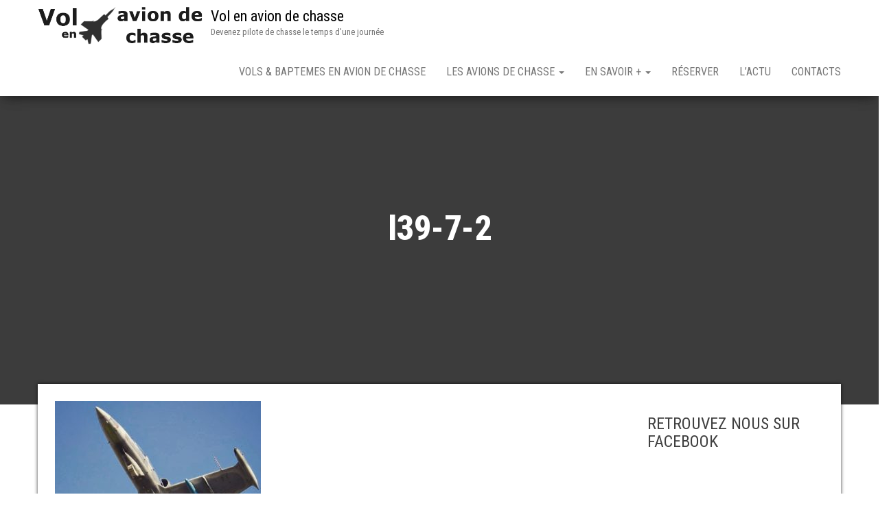

--- FILE ---
content_type: text/html; charset=UTF-8
request_url: https://www.vol-avion-chasse.com/bapteme-en-avion-de-chasse-rouen-normandie/l39-7-2/
body_size: 13823
content:
<!DOCTYPE html>
<html lang="fr-FR">
    <head>
		<script async src="https://pagead2.googlesyndication.com/pagead/js/adsbygoogle.js?client=ca-pub-0339265344762775"
     crossorigin="anonymous"></script>
        <meta http-equiv="content-type" content="text/html; charset=UTF-8" />
        <meta http-equiv="X-UA-Compatible" content="IE=edge">
        <meta name="viewport" content="width=device-width, initial-scale=1">
        <link rel="pingback" href="https://www.vol-avion-chasse.com/xmlrpc.php" />
        <meta name='robots' content='index, follow, max-image-preview:large, max-snippet:-1, max-video-preview:-1' />

	<!-- This site is optimized with the Yoast SEO plugin v26.7 - https://yoast.com/wordpress/plugins/seo/ -->
	<title>l39-7-2 - Vol en avion de chasse</title><link rel="preload" as="style" href="https://fonts.googleapis.com/css?family=Roboto%20Condensed%3A300%2C300i%2C400%2C400i%2C600%2C600i%2C800%2C800i&#038;subset=latin%2Clatin-ext&#038;display=swap" /><link rel="stylesheet" href="https://fonts.googleapis.com/css?family=Roboto%20Condensed%3A300%2C300i%2C400%2C400i%2C600%2C600i%2C800%2C800i&#038;subset=latin%2Clatin-ext&#038;display=swap" media="print" onload="this.media='all'" /><noscript><link rel="stylesheet" href="https://fonts.googleapis.com/css?family=Roboto%20Condensed%3A300%2C300i%2C400%2C400i%2C600%2C600i%2C800%2C800i&#038;subset=latin%2Clatin-ext&#038;display=swap" /></noscript>
	<link rel="canonical" href="https://www.vol-avion-chasse.com/bapteme-en-avion-de-chasse-rouen-normandie/l39-7-2/" />
	<meta property="og:locale" content="fr_FR" />
	<meta property="og:type" content="article" />
	<meta property="og:title" content="l39-7-2 - Vol en avion de chasse" />
	<meta property="og:url" content="https://www.vol-avion-chasse.com/bapteme-en-avion-de-chasse-rouen-normandie/l39-7-2/" />
	<meta property="og:site_name" content="Vol en avion de chasse" />
	<meta property="og:image" content="https://www.vol-avion-chasse.com/bapteme-en-avion-de-chasse-rouen-normandie/l39-7-2" />
	<meta property="og:image:width" content="584" />
	<meta property="og:image:height" content="575" />
	<meta property="og:image:type" content="image/jpeg" />
	<meta name="twitter:card" content="summary_large_image" />
	<script type="application/ld+json" class="yoast-schema-graph">{"@context":"https://schema.org","@graph":[{"@type":"WebPage","@id":"https://www.vol-avion-chasse.com/bapteme-en-avion-de-chasse-rouen-normandie/l39-7-2/","url":"https://www.vol-avion-chasse.com/bapteme-en-avion-de-chasse-rouen-normandie/l39-7-2/","name":"l39-7-2 - Vol en avion de chasse","isPartOf":{"@id":"https://www.vol-avion-chasse.com/#website"},"primaryImageOfPage":{"@id":"https://www.vol-avion-chasse.com/bapteme-en-avion-de-chasse-rouen-normandie/l39-7-2/#primaryimage"},"image":{"@id":"https://www.vol-avion-chasse.com/bapteme-en-avion-de-chasse-rouen-normandie/l39-7-2/#primaryimage"},"thumbnailUrl":"https://www.vol-avion-chasse.com/wp-content/uploads/2020/07/l39-7-2.jpg","datePublished":"2020-07-09T07:19:21+00:00","breadcrumb":{"@id":"https://www.vol-avion-chasse.com/bapteme-en-avion-de-chasse-rouen-normandie/l39-7-2/#breadcrumb"},"inLanguage":"fr-FR","potentialAction":[{"@type":"ReadAction","target":["https://www.vol-avion-chasse.com/bapteme-en-avion-de-chasse-rouen-normandie/l39-7-2/"]}]},{"@type":"ImageObject","inLanguage":"fr-FR","@id":"https://www.vol-avion-chasse.com/bapteme-en-avion-de-chasse-rouen-normandie/l39-7-2/#primaryimage","url":"https://www.vol-avion-chasse.com/wp-content/uploads/2020/07/l39-7-2.jpg","contentUrl":"https://www.vol-avion-chasse.com/wp-content/uploads/2020/07/l39-7-2.jpg","width":584,"height":575},{"@type":"BreadcrumbList","@id":"https://www.vol-avion-chasse.com/bapteme-en-avion-de-chasse-rouen-normandie/l39-7-2/#breadcrumb","itemListElement":[{"@type":"ListItem","position":1,"name":"Accueil","item":"https://www.vol-avion-chasse.com/"},{"@type":"ListItem","position":2,"name":"Baptême en avion de chasse Rouen – Normandie","item":"https://www.vol-avion-chasse.com/bapteme-en-avion-de-chasse-rouen-normandie/"},{"@type":"ListItem","position":3,"name":"l39-7-2"}]},{"@type":"WebSite","@id":"https://www.vol-avion-chasse.com/#website","url":"https://www.vol-avion-chasse.com/","name":"Vol en avion de chasse","description":"Devenez pilote de chasse le temps d&#039;une journée","publisher":{"@id":"https://www.vol-avion-chasse.com/#organization"},"potentialAction":[{"@type":"SearchAction","target":{"@type":"EntryPoint","urlTemplate":"https://www.vol-avion-chasse.com/?s={search_term_string}"},"query-input":{"@type":"PropertyValueSpecification","valueRequired":true,"valueName":"search_term_string"}}],"inLanguage":"fr-FR"},{"@type":"Organization","@id":"https://www.vol-avion-chasse.com/#organization","name":"Vol en Avion de Chasse","url":"https://www.vol-avion-chasse.com/","logo":{"@type":"ImageObject","inLanguage":"fr-FR","@id":"https://www.vol-avion-chasse.com/#/schema/logo/image/","url":"https://www.vol-avion-chasse.com/wp-content/uploads/2015/04/logo_volenaviondechasse.png","contentUrl":"https://www.vol-avion-chasse.com/wp-content/uploads/2015/04/logo_volenaviondechasse.png","width":467,"height":128,"caption":"Vol en Avion de Chasse"},"image":{"@id":"https://www.vol-avion-chasse.com/#/schema/logo/image/"}}]}</script>
	<!-- / Yoast SEO plugin. -->


<link rel='dns-prefetch' href='//fonts.googleapis.com' />
<link href='https://fonts.gstatic.com' crossorigin rel='preconnect' />
<link rel="alternate" type="application/rss+xml" title="Vol en avion de chasse &raquo; Flux" href="https://www.vol-avion-chasse.com/feed/" />
<link rel="alternate" type="application/rss+xml" title="Vol en avion de chasse &raquo; Flux des commentaires" href="https://www.vol-avion-chasse.com/comments/feed/" />
<link rel="alternate" title="oEmbed (JSON)" type="application/json+oembed" href="https://www.vol-avion-chasse.com/wp-json/oembed/1.0/embed?url=https%3A%2F%2Fwww.vol-avion-chasse.com%2Fbapteme-en-avion-de-chasse-rouen-normandie%2Fl39-7-2%2F" />
<link rel="alternate" title="oEmbed (XML)" type="text/xml+oembed" href="https://www.vol-avion-chasse.com/wp-json/oembed/1.0/embed?url=https%3A%2F%2Fwww.vol-avion-chasse.com%2Fbapteme-en-avion-de-chasse-rouen-normandie%2Fl39-7-2%2F&#038;format=xml" />
<style id='wp-img-auto-sizes-contain-inline-css' type='text/css'>
img:is([sizes=auto i],[sizes^="auto," i]){contain-intrinsic-size:3000px 1500px}
/*# sourceURL=wp-img-auto-sizes-contain-inline-css */
</style>
<style id='wp-emoji-styles-inline-css' type='text/css'>

	img.wp-smiley, img.emoji {
		display: inline !important;
		border: none !important;
		box-shadow: none !important;
		height: 1em !important;
		width: 1em !important;
		margin: 0 0.07em !important;
		vertical-align: -0.1em !important;
		background: none !important;
		padding: 0 !important;
	}
/*# sourceURL=wp-emoji-styles-inline-css */
</style>
<style id='wp-block-library-inline-css' type='text/css'>
:root{--wp-block-synced-color:#7a00df;--wp-block-synced-color--rgb:122,0,223;--wp-bound-block-color:var(--wp-block-synced-color);--wp-editor-canvas-background:#ddd;--wp-admin-theme-color:#007cba;--wp-admin-theme-color--rgb:0,124,186;--wp-admin-theme-color-darker-10:#006ba1;--wp-admin-theme-color-darker-10--rgb:0,107,160.5;--wp-admin-theme-color-darker-20:#005a87;--wp-admin-theme-color-darker-20--rgb:0,90,135;--wp-admin-border-width-focus:2px}@media (min-resolution:192dpi){:root{--wp-admin-border-width-focus:1.5px}}.wp-element-button{cursor:pointer}:root .has-very-light-gray-background-color{background-color:#eee}:root .has-very-dark-gray-background-color{background-color:#313131}:root .has-very-light-gray-color{color:#eee}:root .has-very-dark-gray-color{color:#313131}:root .has-vivid-green-cyan-to-vivid-cyan-blue-gradient-background{background:linear-gradient(135deg,#00d084,#0693e3)}:root .has-purple-crush-gradient-background{background:linear-gradient(135deg,#34e2e4,#4721fb 50%,#ab1dfe)}:root .has-hazy-dawn-gradient-background{background:linear-gradient(135deg,#faaca8,#dad0ec)}:root .has-subdued-olive-gradient-background{background:linear-gradient(135deg,#fafae1,#67a671)}:root .has-atomic-cream-gradient-background{background:linear-gradient(135deg,#fdd79a,#004a59)}:root .has-nightshade-gradient-background{background:linear-gradient(135deg,#330968,#31cdcf)}:root .has-midnight-gradient-background{background:linear-gradient(135deg,#020381,#2874fc)}:root{--wp--preset--font-size--normal:16px;--wp--preset--font-size--huge:42px}.has-regular-font-size{font-size:1em}.has-larger-font-size{font-size:2.625em}.has-normal-font-size{font-size:var(--wp--preset--font-size--normal)}.has-huge-font-size{font-size:var(--wp--preset--font-size--huge)}.has-text-align-center{text-align:center}.has-text-align-left{text-align:left}.has-text-align-right{text-align:right}.has-fit-text{white-space:nowrap!important}#end-resizable-editor-section{display:none}.aligncenter{clear:both}.items-justified-left{justify-content:flex-start}.items-justified-center{justify-content:center}.items-justified-right{justify-content:flex-end}.items-justified-space-between{justify-content:space-between}.screen-reader-text{border:0;clip-path:inset(50%);height:1px;margin:-1px;overflow:hidden;padding:0;position:absolute;width:1px;word-wrap:normal!important}.screen-reader-text:focus{background-color:#ddd;clip-path:none;color:#444;display:block;font-size:1em;height:auto;left:5px;line-height:normal;padding:15px 23px 14px;text-decoration:none;top:5px;width:auto;z-index:100000}html :where(.has-border-color){border-style:solid}html :where([style*=border-top-color]){border-top-style:solid}html :where([style*=border-right-color]){border-right-style:solid}html :where([style*=border-bottom-color]){border-bottom-style:solid}html :where([style*=border-left-color]){border-left-style:solid}html :where([style*=border-width]){border-style:solid}html :where([style*=border-top-width]){border-top-style:solid}html :where([style*=border-right-width]){border-right-style:solid}html :where([style*=border-bottom-width]){border-bottom-style:solid}html :where([style*=border-left-width]){border-left-style:solid}html :where(img[class*=wp-image-]){height:auto;max-width:100%}:where(figure){margin:0 0 1em}html :where(.is-position-sticky){--wp-admin--admin-bar--position-offset:var(--wp-admin--admin-bar--height,0px)}@media screen and (max-width:600px){html :where(.is-position-sticky){--wp-admin--admin-bar--position-offset:0px}}

/*# sourceURL=wp-block-library-inline-css */
</style><style id='wp-block-search-inline-css' type='text/css'>
.wp-block-search__button{margin-left:10px;word-break:normal}.wp-block-search__button.has-icon{line-height:0}.wp-block-search__button svg{height:1.25em;min-height:24px;min-width:24px;width:1.25em;fill:currentColor;vertical-align:text-bottom}:where(.wp-block-search__button){border:1px solid #ccc;padding:6px 10px}.wp-block-search__inside-wrapper{display:flex;flex:auto;flex-wrap:nowrap;max-width:100%}.wp-block-search__label{width:100%}.wp-block-search.wp-block-search__button-only .wp-block-search__button{box-sizing:border-box;display:flex;flex-shrink:0;justify-content:center;margin-left:0;max-width:100%}.wp-block-search.wp-block-search__button-only .wp-block-search__inside-wrapper{min-width:0!important;transition-property:width}.wp-block-search.wp-block-search__button-only .wp-block-search__input{flex-basis:100%;transition-duration:.3s}.wp-block-search.wp-block-search__button-only.wp-block-search__searchfield-hidden,.wp-block-search.wp-block-search__button-only.wp-block-search__searchfield-hidden .wp-block-search__inside-wrapper{overflow:hidden}.wp-block-search.wp-block-search__button-only.wp-block-search__searchfield-hidden .wp-block-search__input{border-left-width:0!important;border-right-width:0!important;flex-basis:0;flex-grow:0;margin:0;min-width:0!important;padding-left:0!important;padding-right:0!important;width:0!important}:where(.wp-block-search__input){appearance:none;border:1px solid #949494;flex-grow:1;font-family:inherit;font-size:inherit;font-style:inherit;font-weight:inherit;letter-spacing:inherit;line-height:inherit;margin-left:0;margin-right:0;min-width:3rem;padding:8px;text-decoration:unset!important;text-transform:inherit}:where(.wp-block-search__button-inside .wp-block-search__inside-wrapper){background-color:#fff;border:1px solid #949494;box-sizing:border-box;padding:4px}:where(.wp-block-search__button-inside .wp-block-search__inside-wrapper) .wp-block-search__input{border:none;border-radius:0;padding:0 4px}:where(.wp-block-search__button-inside .wp-block-search__inside-wrapper) .wp-block-search__input:focus{outline:none}:where(.wp-block-search__button-inside .wp-block-search__inside-wrapper) :where(.wp-block-search__button){padding:4px 8px}.wp-block-search.aligncenter .wp-block-search__inside-wrapper{margin:auto}.wp-block[data-align=right] .wp-block-search.wp-block-search__button-only .wp-block-search__inside-wrapper{float:right}
/*# sourceURL=https://www.vol-avion-chasse.com/wp-includes/blocks/search/style.min.css */
</style>
<style id='global-styles-inline-css' type='text/css'>
:root{--wp--preset--aspect-ratio--square: 1;--wp--preset--aspect-ratio--4-3: 4/3;--wp--preset--aspect-ratio--3-4: 3/4;--wp--preset--aspect-ratio--3-2: 3/2;--wp--preset--aspect-ratio--2-3: 2/3;--wp--preset--aspect-ratio--16-9: 16/9;--wp--preset--aspect-ratio--9-16: 9/16;--wp--preset--color--black: #000000;--wp--preset--color--cyan-bluish-gray: #abb8c3;--wp--preset--color--white: #ffffff;--wp--preset--color--pale-pink: #f78da7;--wp--preset--color--vivid-red: #cf2e2e;--wp--preset--color--luminous-vivid-orange: #ff6900;--wp--preset--color--luminous-vivid-amber: #fcb900;--wp--preset--color--light-green-cyan: #7bdcb5;--wp--preset--color--vivid-green-cyan: #00d084;--wp--preset--color--pale-cyan-blue: #8ed1fc;--wp--preset--color--vivid-cyan-blue: #0693e3;--wp--preset--color--vivid-purple: #9b51e0;--wp--preset--gradient--vivid-cyan-blue-to-vivid-purple: linear-gradient(135deg,rgb(6,147,227) 0%,rgb(155,81,224) 100%);--wp--preset--gradient--light-green-cyan-to-vivid-green-cyan: linear-gradient(135deg,rgb(122,220,180) 0%,rgb(0,208,130) 100%);--wp--preset--gradient--luminous-vivid-amber-to-luminous-vivid-orange: linear-gradient(135deg,rgb(252,185,0) 0%,rgb(255,105,0) 100%);--wp--preset--gradient--luminous-vivid-orange-to-vivid-red: linear-gradient(135deg,rgb(255,105,0) 0%,rgb(207,46,46) 100%);--wp--preset--gradient--very-light-gray-to-cyan-bluish-gray: linear-gradient(135deg,rgb(238,238,238) 0%,rgb(169,184,195) 100%);--wp--preset--gradient--cool-to-warm-spectrum: linear-gradient(135deg,rgb(74,234,220) 0%,rgb(151,120,209) 20%,rgb(207,42,186) 40%,rgb(238,44,130) 60%,rgb(251,105,98) 80%,rgb(254,248,76) 100%);--wp--preset--gradient--blush-light-purple: linear-gradient(135deg,rgb(255,206,236) 0%,rgb(152,150,240) 100%);--wp--preset--gradient--blush-bordeaux: linear-gradient(135deg,rgb(254,205,165) 0%,rgb(254,45,45) 50%,rgb(107,0,62) 100%);--wp--preset--gradient--luminous-dusk: linear-gradient(135deg,rgb(255,203,112) 0%,rgb(199,81,192) 50%,rgb(65,88,208) 100%);--wp--preset--gradient--pale-ocean: linear-gradient(135deg,rgb(255,245,203) 0%,rgb(182,227,212) 50%,rgb(51,167,181) 100%);--wp--preset--gradient--electric-grass: linear-gradient(135deg,rgb(202,248,128) 0%,rgb(113,206,126) 100%);--wp--preset--gradient--midnight: linear-gradient(135deg,rgb(2,3,129) 0%,rgb(40,116,252) 100%);--wp--preset--font-size--small: 13px;--wp--preset--font-size--medium: 20px;--wp--preset--font-size--large: 36px;--wp--preset--font-size--x-large: 42px;--wp--preset--spacing--20: 0.44rem;--wp--preset--spacing--30: 0.67rem;--wp--preset--spacing--40: 1rem;--wp--preset--spacing--50: 1.5rem;--wp--preset--spacing--60: 2.25rem;--wp--preset--spacing--70: 3.38rem;--wp--preset--spacing--80: 5.06rem;--wp--preset--shadow--natural: 6px 6px 9px rgba(0, 0, 0, 0.2);--wp--preset--shadow--deep: 12px 12px 50px rgba(0, 0, 0, 0.4);--wp--preset--shadow--sharp: 6px 6px 0px rgba(0, 0, 0, 0.2);--wp--preset--shadow--outlined: 6px 6px 0px -3px rgb(255, 255, 255), 6px 6px rgb(0, 0, 0);--wp--preset--shadow--crisp: 6px 6px 0px rgb(0, 0, 0);}:where(.is-layout-flex){gap: 0.5em;}:where(.is-layout-grid){gap: 0.5em;}body .is-layout-flex{display: flex;}.is-layout-flex{flex-wrap: wrap;align-items: center;}.is-layout-flex > :is(*, div){margin: 0;}body .is-layout-grid{display: grid;}.is-layout-grid > :is(*, div){margin: 0;}:where(.wp-block-columns.is-layout-flex){gap: 2em;}:where(.wp-block-columns.is-layout-grid){gap: 2em;}:where(.wp-block-post-template.is-layout-flex){gap: 1.25em;}:where(.wp-block-post-template.is-layout-grid){gap: 1.25em;}.has-black-color{color: var(--wp--preset--color--black) !important;}.has-cyan-bluish-gray-color{color: var(--wp--preset--color--cyan-bluish-gray) !important;}.has-white-color{color: var(--wp--preset--color--white) !important;}.has-pale-pink-color{color: var(--wp--preset--color--pale-pink) !important;}.has-vivid-red-color{color: var(--wp--preset--color--vivid-red) !important;}.has-luminous-vivid-orange-color{color: var(--wp--preset--color--luminous-vivid-orange) !important;}.has-luminous-vivid-amber-color{color: var(--wp--preset--color--luminous-vivid-amber) !important;}.has-light-green-cyan-color{color: var(--wp--preset--color--light-green-cyan) !important;}.has-vivid-green-cyan-color{color: var(--wp--preset--color--vivid-green-cyan) !important;}.has-pale-cyan-blue-color{color: var(--wp--preset--color--pale-cyan-blue) !important;}.has-vivid-cyan-blue-color{color: var(--wp--preset--color--vivid-cyan-blue) !important;}.has-vivid-purple-color{color: var(--wp--preset--color--vivid-purple) !important;}.has-black-background-color{background-color: var(--wp--preset--color--black) !important;}.has-cyan-bluish-gray-background-color{background-color: var(--wp--preset--color--cyan-bluish-gray) !important;}.has-white-background-color{background-color: var(--wp--preset--color--white) !important;}.has-pale-pink-background-color{background-color: var(--wp--preset--color--pale-pink) !important;}.has-vivid-red-background-color{background-color: var(--wp--preset--color--vivid-red) !important;}.has-luminous-vivid-orange-background-color{background-color: var(--wp--preset--color--luminous-vivid-orange) !important;}.has-luminous-vivid-amber-background-color{background-color: var(--wp--preset--color--luminous-vivid-amber) !important;}.has-light-green-cyan-background-color{background-color: var(--wp--preset--color--light-green-cyan) !important;}.has-vivid-green-cyan-background-color{background-color: var(--wp--preset--color--vivid-green-cyan) !important;}.has-pale-cyan-blue-background-color{background-color: var(--wp--preset--color--pale-cyan-blue) !important;}.has-vivid-cyan-blue-background-color{background-color: var(--wp--preset--color--vivid-cyan-blue) !important;}.has-vivid-purple-background-color{background-color: var(--wp--preset--color--vivid-purple) !important;}.has-black-border-color{border-color: var(--wp--preset--color--black) !important;}.has-cyan-bluish-gray-border-color{border-color: var(--wp--preset--color--cyan-bluish-gray) !important;}.has-white-border-color{border-color: var(--wp--preset--color--white) !important;}.has-pale-pink-border-color{border-color: var(--wp--preset--color--pale-pink) !important;}.has-vivid-red-border-color{border-color: var(--wp--preset--color--vivid-red) !important;}.has-luminous-vivid-orange-border-color{border-color: var(--wp--preset--color--luminous-vivid-orange) !important;}.has-luminous-vivid-amber-border-color{border-color: var(--wp--preset--color--luminous-vivid-amber) !important;}.has-light-green-cyan-border-color{border-color: var(--wp--preset--color--light-green-cyan) !important;}.has-vivid-green-cyan-border-color{border-color: var(--wp--preset--color--vivid-green-cyan) !important;}.has-pale-cyan-blue-border-color{border-color: var(--wp--preset--color--pale-cyan-blue) !important;}.has-vivid-cyan-blue-border-color{border-color: var(--wp--preset--color--vivid-cyan-blue) !important;}.has-vivid-purple-border-color{border-color: var(--wp--preset--color--vivid-purple) !important;}.has-vivid-cyan-blue-to-vivid-purple-gradient-background{background: var(--wp--preset--gradient--vivid-cyan-blue-to-vivid-purple) !important;}.has-light-green-cyan-to-vivid-green-cyan-gradient-background{background: var(--wp--preset--gradient--light-green-cyan-to-vivid-green-cyan) !important;}.has-luminous-vivid-amber-to-luminous-vivid-orange-gradient-background{background: var(--wp--preset--gradient--luminous-vivid-amber-to-luminous-vivid-orange) !important;}.has-luminous-vivid-orange-to-vivid-red-gradient-background{background: var(--wp--preset--gradient--luminous-vivid-orange-to-vivid-red) !important;}.has-very-light-gray-to-cyan-bluish-gray-gradient-background{background: var(--wp--preset--gradient--very-light-gray-to-cyan-bluish-gray) !important;}.has-cool-to-warm-spectrum-gradient-background{background: var(--wp--preset--gradient--cool-to-warm-spectrum) !important;}.has-blush-light-purple-gradient-background{background: var(--wp--preset--gradient--blush-light-purple) !important;}.has-blush-bordeaux-gradient-background{background: var(--wp--preset--gradient--blush-bordeaux) !important;}.has-luminous-dusk-gradient-background{background: var(--wp--preset--gradient--luminous-dusk) !important;}.has-pale-ocean-gradient-background{background: var(--wp--preset--gradient--pale-ocean) !important;}.has-electric-grass-gradient-background{background: var(--wp--preset--gradient--electric-grass) !important;}.has-midnight-gradient-background{background: var(--wp--preset--gradient--midnight) !important;}.has-small-font-size{font-size: var(--wp--preset--font-size--small) !important;}.has-medium-font-size{font-size: var(--wp--preset--font-size--medium) !important;}.has-large-font-size{font-size: var(--wp--preset--font-size--large) !important;}.has-x-large-font-size{font-size: var(--wp--preset--font-size--x-large) !important;}
/*# sourceURL=global-styles-inline-css */
</style>

<style id='classic-theme-styles-inline-css' type='text/css'>
/*! This file is auto-generated */
.wp-block-button__link{color:#fff;background-color:#32373c;border-radius:9999px;box-shadow:none;text-decoration:none;padding:calc(.667em + 2px) calc(1.333em + 2px);font-size:1.125em}.wp-block-file__button{background:#32373c;color:#fff;text-decoration:none}
/*# sourceURL=/wp-includes/css/classic-themes.min.css */
</style>

<link rel='stylesheet' id='bootstrap-css' href='https://www.vol-avion-chasse.com/wp-content/themes/bulk/css/bootstrap.css?ver=3.3.7' type='text/css' media='all' />
<link rel='stylesheet' id='bulk-stylesheet-css' href='https://www.vol-avion-chasse.com/wp-content/themes/bulk/style.css?ver=6.9' type='text/css' media='all' />
<link rel='stylesheet' id='font-awesome-css' href='https://www.vol-avion-chasse.com/wp-content/themes/bulk/css/font-awesome.min.css?ver=4.7.0' type='text/css' media='all' />
<script type="text/javascript" src="https://www.vol-avion-chasse.com/wp-includes/js/jquery/jquery.min.js?ver=3.7.1" id="jquery-core-js"></script>
<script type="text/javascript" src="https://www.vol-avion-chasse.com/wp-includes/js/jquery/jquery-migrate.min.js?ver=3.4.1" id="jquery-migrate-js"></script>
<link rel="https://api.w.org/" href="https://www.vol-avion-chasse.com/wp-json/" /><link rel="alternate" title="JSON" type="application/json" href="https://www.vol-avion-chasse.com/wp-json/wp/v2/media/2153" /><link rel="EditURI" type="application/rsd+xml" title="RSD" href="https://www.vol-avion-chasse.com/xmlrpc.php?rsd" />
<meta name="generator" content="WordPress 6.9" />
<link rel='shortlink' href='https://www.vol-avion-chasse.com/?p=2153' />

		<!-- GA Google Analytics @ https://m0n.co/ga -->
		<script>
			(function(i,s,o,g,r,a,m){i['GoogleAnalyticsObject']=r;i[r]=i[r]||function(){
			(i[r].q=i[r].q||[]).push(arguments)},i[r].l=1*new Date();a=s.createElement(o),
			m=s.getElementsByTagName(o)[0];a.async=1;a.src=g;m.parentNode.insertBefore(a,m)
			})(window,document,'script','https://www.google-analytics.com/analytics.js','ga');
			ga('create', 'UA-714032-68', 'auto');
			ga('send', 'pageview');
		</script>

	<noscript><style id="rocket-lazyload-nojs-css">.rll-youtube-player, [data-lazy-src]{display:none !important;}</style></noscript>    </head>
    <body id="blog" class="attachment wp-singular attachment-template-default attachmentid-2153 attachment-jpeg wp-custom-logo wp-theme-bulk">
                <div class="main-menu">
    <nav id="site-navigation" class="navbar navbar-default navbar-fixed-top">     
        <div class="container">   
            <div class="navbar-header">
                                    <div id="main-menu-panel" class="open-panel" data-panel="main-menu-panel">
                        <span></span>
                        <span></span>
                        <span></span>
                    </div>
                                <div class="site-header" >
                    <div class="site-branding-logo">
                        <a href="https://www.vol-avion-chasse.com/" class="custom-logo-link" rel="home"><img width="443" height="128" src="data:image/svg+xml,%3Csvg%20xmlns='http://www.w3.org/2000/svg'%20viewBox='0%200%20443%20128'%3E%3C/svg%3E" class="custom-logo" alt="Vol en avion de chasse" decoding="async" fetchpriority="high" data-lazy-srcset="https://www.vol-avion-chasse.com/wp-content/uploads/2015/04/cropped-logo_volenaviondechasse.png 443w, https://www.vol-avion-chasse.com/wp-content/uploads/2015/04/cropped-logo_volenaviondechasse-300x87.png 300w" data-lazy-sizes="(max-width: 443px) 100vw, 443px" data-lazy-src="https://www.vol-avion-chasse.com/wp-content/uploads/2015/04/cropped-logo_volenaviondechasse.png" /><noscript><img width="443" height="128" src="https://www.vol-avion-chasse.com/wp-content/uploads/2015/04/cropped-logo_volenaviondechasse.png" class="custom-logo" alt="Vol en avion de chasse" decoding="async" fetchpriority="high" srcset="https://www.vol-avion-chasse.com/wp-content/uploads/2015/04/cropped-logo_volenaviondechasse.png 443w, https://www.vol-avion-chasse.com/wp-content/uploads/2015/04/cropped-logo_volenaviondechasse-300x87.png 300w" sizes="(max-width: 443px) 100vw, 443px" /></noscript></a>                    </div>
                    <div class="site-branding-text navbar-brand">
                                                    <p class="site-title"><a href="https://www.vol-avion-chasse.com/" rel="home">Vol en avion de chasse</a></p>
                        
                                                    <p class="site-description">
                                Devenez pilote de chasse le temps d&#039;une journée                            </p>
                                            </div><!-- .site-branding-text -->
                </div>
            </div>  
            <div class="menu-container"><ul id="menu-volenaviondechasse" class="nav navbar-nav navbar-right"><li id="menu-item-82" class="menu-item menu-item-type-post_type menu-item-object-page menu-item-home menu-item-82"><a title="Vols &#038; Baptemes en avion de chasse" href="https://www.vol-avion-chasse.com/">Vols &#038; Baptemes en avion de chasse</a></li>
<li id="menu-item-81" class="menu-item menu-item-type-post_type menu-item-object-page menu-item-has-children menu-item-81 dropdown"><a title="Les avions de chasse" href="https://www.vol-avion-chasse.com/les-avions-de-chasse/" data-toggle="dropdown" class="dropdown-toggle">Les avions de chasse <span class="caret"></span></a>
<ul role="menu" class=" dropdown-menu">
	<li id="menu-item-145" class="menu-item menu-item-type-post_type menu-item-object-page menu-item-has-children menu-item-145 dropdown-submenu"><a title="Vol en Fouga Magister" href="https://www.vol-avion-chasse.com/les-avions-de-chasse/vol-en-fouga-magister/" data-toggle="dropdown" class="dropdown-toggle">Vol en Fouga Magister</a>
	<ul role="menu" class=" dropdown-menu">
		<li id="menu-item-749" class="menu-item menu-item-type-post_type menu-item-object-page menu-item-749"><a title="Vol en avion de chasse à Abbeville" href="https://www.vol-avion-chasse.com/les-avions-de-chasse/vol-en-fouga-magister/vol-en-avion-de-chasse-a-abbeville/">Vol en avion de chasse à Abbeville</a></li>
		<li id="menu-item-739" class="menu-item menu-item-type-post_type menu-item-object-page menu-item-739"><a title="Vol en Fouga Magister Beauvais" href="https://www.vol-avion-chasse.com/les-avions-de-chasse/vol-en-fouga-magister/vol-en-fouga-magister-beauvais/">Vol en Fouga Magister Beauvais</a></li>
		<li id="menu-item-164" class="menu-item menu-item-type-post_type menu-item-object-page menu-item-164"><a title="Vol en Fouga Magister Rennes" href="https://www.vol-avion-chasse.com/les-avions-de-chasse/vol-en-fouga-magister/vol-en-fouga-magister-rennes/">Vol en Fouga Magister Rennes</a></li>
		<li id="menu-item-163" class="menu-item menu-item-type-post_type menu-item-object-page menu-item-163"><a title="Vol en Fouga Magister Paris Pontoise" href="https://www.vol-avion-chasse.com/les-avions-de-chasse/vol-en-fouga-magister/vol-en-fouga-magister-paris-pontoise/">Vol en Fouga Magister Paris Pontoise</a></li>
		<li id="menu-item-162" class="menu-item menu-item-type-post_type menu-item-object-page menu-item-162"><a title="Vol en Fouga Magister Aix en Provence" href="https://www.vol-avion-chasse.com/les-avions-de-chasse/vol-en-fouga-magister/vol-en-fouga-magister-aix-en-provence/">Vol en Fouga Magister Aix en Provence</a></li>
		<li id="menu-item-161" class="menu-item menu-item-type-post_type menu-item-object-page menu-item-161"><a title="Vol en Patrouille Rennes" href="https://www.vol-avion-chasse.com/les-avions-de-chasse/vol-en-fouga-magister/vol-en-patrouille-rennes/">Vol en Patrouille Rennes</a></li>
		<li id="menu-item-160" class="menu-item menu-item-type-post_type menu-item-object-page menu-item-160"><a title="Vol en Patrouille Paris Pontoise" href="https://www.vol-avion-chasse.com/les-avions-de-chasse/vol-en-fouga-magister/vol-en-patrouille-paris-pontoise/">Vol en Patrouille Paris Pontoise</a></li>
		<li id="menu-item-242" class="menu-item menu-item-type-post_type menu-item-object-page menu-item-242"><a title="Vol en Fouga Magister USA" href="https://www.vol-avion-chasse.com/les-avions-de-chasse/vol-en-fouga-magister/vol-en-fouga-magister-usa/">Vol en Fouga Magister USA</a></li>
	</ul>
</li>
	<li id="menu-item-144" class="menu-item menu-item-type-post_type menu-item-object-page menu-item-has-children menu-item-144 dropdown-submenu"><a title="Vol en L-39 Albatros" href="https://www.vol-avion-chasse.com/les-avions-de-chasse/vol-en-l-39-albatros/" data-toggle="dropdown" class="dropdown-toggle">Vol en L-39 Albatros</a>
	<ul role="menu" class=" dropdown-menu">
		<li id="menu-item-971" class="menu-item menu-item-type-post_type menu-item-object-page menu-item-971"><a title="Vol en avion de chasse L-39 Paris Pontoise" href="https://www.vol-avion-chasse.com/les-avions-de-chasse/vol-en-l-39-albatros/vol-en-avion-de-chasse-l-39-paris-pontoise/">Vol en avion de chasse L-39 Paris Pontoise</a></li>
		<li id="menu-item-970" class="menu-item menu-item-type-post_type menu-item-object-page menu-item-970"><a title="Vol en avion de chasse L-39 à Reims Prunay" href="https://www.vol-avion-chasse.com/les-avions-de-chasse/vol-en-l-39-albatros/vol-en-avion-de-chasse-l-39-a-reims-prunay/">Vol en avion de chasse L-39 à Reims Prunay</a></li>
		<li id="menu-item-5592" class="menu-item menu-item-type-post_type menu-item-object-page menu-item-5592"><a title="Vol en avion de chasse L-39 Albatros au Castellet" href="https://www.vol-avion-chasse.com/les-avions-de-chasse/vol-en-l-39-albatros/vol-en-avion-de-chasse-l-39-albatros-au-castellet/">Vol en avion de chasse L-39 Albatros au Castellet</a></li>
		<li id="menu-item-969" class="menu-item menu-item-type-post_type menu-item-object-page menu-item-969"><a title="Vol en avion de chasse L-39 La Roche sur Yon" href="https://www.vol-avion-chasse.com/les-avions-de-chasse/vol-en-l-39-albatros/vol-en-avion-de-chasse-l-39-la-roche-sur-yon/">Vol en avion de chasse L-39 La Roche sur Yon</a></li>
		<li id="menu-item-2121" class="menu-item menu-item-type-post_type menu-item-object-page menu-item-2121"><a title="Vol en avion de chasse Grenoble – Isère" href="https://www.vol-avion-chasse.com/les-avions-de-chasse/vol-en-l-39-albatros/vol-en-avion-de-chasse-grenoble-isere/">Vol en avion de chasse Grenoble – Isère</a></li>
		<li id="menu-item-2143" class="menu-item menu-item-type-post_type menu-item-object-page menu-item-2143"><a title="Vol en avion de chasse à Avignon – Sud de la France" href="https://www.vol-avion-chasse.com/vol-en-avion-de-chasse-a-avignon-sud-de-la-france/">Vol en avion de chasse à Avignon – Sud de la France</a></li>
		<li id="menu-item-1063" class="menu-item menu-item-type-post_type menu-item-object-page menu-item-1063"><a title="Vol en avion de chasse L39 avec la Patrouille Breiling Dijon" href="https://www.vol-avion-chasse.com/les-avions-de-chasse/vol-en-l-39-albatros/vol-avion-chasse-l39-patrouille-breiling-dijon/">Vol en avion de chasse L39 avec la Patrouille Breiling Dijon</a></li>
		<li id="menu-item-2157" class="menu-item menu-item-type-post_type menu-item-object-page menu-item-2157"><a title="Baptême en avion de chasse Rouen – Normandie" href="https://www.vol-avion-chasse.com/bapteme-en-avion-de-chasse-rouen-normandie/">Baptême en avion de chasse Rouen – Normandie</a></li>
		<li id="menu-item-173" class="menu-item menu-item-type-post_type menu-item-object-page menu-item-173"><a title="Vol en L-39 Albatros en France" href="https://www.vol-avion-chasse.com/les-avions-de-chasse/vol-en-l-39-albatros/vol-en-l-39-albatros-france/">Vol en L-39 Albatros en France</a></li>
		<li id="menu-item-174" class="menu-item menu-item-type-post_type menu-item-object-page menu-item-174"><a title="Vol en L-39 Albatros en Angleterre" href="https://www.vol-avion-chasse.com/les-avions-de-chasse/vol-en-l-39-albatros/vol-en-l-39-albatros-en-angleterre/">Vol en L-39 Albatros en Angleterre</a></li>
		<li id="menu-item-221" class="menu-item menu-item-type-post_type menu-item-object-page menu-item-221"><a title="Vol en L-39 en Russie" href="https://www.vol-avion-chasse.com/les-avions-de-chasse/vol-en-l-39-albatros/vol-en-l-39-en-russie/">Vol en L-39 en Russie</a></li>
		<li id="menu-item-172" class="menu-item menu-item-type-post_type menu-item-object-page menu-item-172"><a title="Vol en L-39 Albatros – autres pays" href="https://www.vol-avion-chasse.com/les-avions-de-chasse/vol-en-l-39-albatros/vol-en-l-39-albatros-autres-pays/">Vol en L-39 Albatros – autres pays</a></li>
	</ul>
</li>
	<li id="menu-item-143" class="menu-item menu-item-type-post_type menu-item-object-page menu-item-has-children menu-item-143 dropdown-submenu"><a title="Vol en MiG-29" href="https://www.vol-avion-chasse.com/les-avions-de-chasse/vol-en-mig-29/" data-toggle="dropdown" class="dropdown-toggle">Vol en MiG-29</a>
	<ul role="menu" class=" dropdown-menu">
		<li id="menu-item-186" class="menu-item menu-item-type-post_type menu-item-object-page menu-item-186"><a title="Vol acrobatique en MiG-29" href="https://www.vol-avion-chasse.com/les-avions-de-chasse/vol-en-mig-29/vol-acrobatique-en-mig-29/">Vol acrobatique en MiG-29</a></li>
		<li id="menu-item-185" class="menu-item menu-item-type-post_type menu-item-object-page menu-item-185"><a title="Vol supersonique en MiG-29" href="https://www.vol-avion-chasse.com/les-avions-de-chasse/vol-en-mig-29/vol-supersonique-en-mig-29/">Vol supersonique en MiG-29</a></li>
		<li id="menu-item-184" class="menu-item menu-item-type-post_type menu-item-object-page menu-item-184"><a title="Vol stratosphérique en MiG-29" href="https://www.vol-avion-chasse.com/les-avions-de-chasse/vol-en-mig-29/vol-stratospherique-en-mig-29/">Vol stratosphérique en MiG-29</a></li>
		<li id="menu-item-183" class="menu-item menu-item-type-post_type menu-item-object-page menu-item-183"><a title="Entrainement au vol suborbital en MiG-29" href="https://www.vol-avion-chasse.com/les-avions-de-chasse/vol-en-mig-29/entrainement-au-vol-suborbital-en-mig-29/">Entrainement au vol suborbital en MiG-29</a></li>
	</ul>
</li>
	<li id="menu-item-141" class="menu-item menu-item-type-post_type menu-item-object-page menu-item-141"><a title="Vol en Mirage" href="https://www.vol-avion-chasse.com/les-avions-de-chasse/vol-en-mirage/">Vol en Mirage</a></li>
	<li id="menu-item-142" class="menu-item menu-item-type-post_type menu-item-object-page menu-item-has-children menu-item-142 dropdown-submenu"><a title="Vol en Hawker Hunter" href="https://www.vol-avion-chasse.com/les-avions-de-chasse/vol-en-hawker-hunter/" data-toggle="dropdown" class="dropdown-toggle">Vol en Hawker Hunter</a>
	<ul role="menu" class=" dropdown-menu">
		<li id="menu-item-192" class="menu-item menu-item-type-post_type menu-item-object-page menu-item-192"><a title="Vol en Hawker Hunter en Suisse" href="https://www.vol-avion-chasse.com/les-avions-de-chasse/vol-en-hawker-hunter/vol-en-hawker-hunter-en-suisse/">Vol en Hawker Hunter en Suisse</a></li>
		<li id="menu-item-191" class="menu-item menu-item-type-post_type menu-item-object-page menu-item-191"><a title="Vol en Hawker Hunter en Angleterre" href="https://www.vol-avion-chasse.com/les-avions-de-chasse/vol-en-hawker-hunter/vol-en-hawker-hunter-en-angleterre/">Vol en Hawker Hunter en Angleterre</a></li>
	</ul>
</li>
	<li id="menu-item-140" class="menu-item menu-item-type-post_type menu-item-object-page menu-item-140"><a title="Vol en Jet Provost" href="https://www.vol-avion-chasse.com/les-avions-de-chasse/vol-en-jet-provost/">Vol en Jet Provost</a></li>
	<li id="menu-item-139" class="menu-item menu-item-type-post_type menu-item-object-page menu-item-139"><a title="Vol en Starfighter" href="https://www.vol-avion-chasse.com/les-avions-de-chasse/vol-en-starfighter/">Vol en Starfighter</a></li>
	<li id="menu-item-138" class="menu-item menu-item-type-post_type menu-item-object-page menu-item-138"><a title="Combat Aérien" href="https://www.vol-avion-chasse.com/les-avions-de-chasse/combat-aerien/">Combat Aérien</a></li>
	<li id="menu-item-137" class="menu-item menu-item-type-post_type menu-item-object-page menu-item-137"><a title="Vol en Apesanteur" href="https://www.vol-avion-chasse.com/les-avions-de-chasse/vol-en-apesanteur/">Vol en Apesanteur</a></li>
</ul>
</li>
<li id="menu-item-101" class="menu-item menu-item-type-post_type menu-item-object-page menu-item-has-children menu-item-101 dropdown"><a title="En savoir +" href="https://www.vol-avion-chasse.com/en-savoir/" data-toggle="dropdown" class="dropdown-toggle">En savoir + <span class="caret"></span></a>
<ul role="menu" class=" dropdown-menu">
	<li id="menu-item-118" class="menu-item menu-item-type-post_type menu-item-object-page menu-item-118"><a title="Qui sommes-nous" href="https://www.vol-avion-chasse.com/en-savoir/qui-sommes-nous/">Qui sommes-nous</a></li>
	<li id="menu-item-116" class="menu-item menu-item-type-post_type menu-item-object-page menu-item-116"><a title="Questions/Réponses" href="https://www.vol-avion-chasse.com/en-savoir/faq/">Questions/Réponses</a></li>
	<li id="menu-item-117" class="menu-item menu-item-type-post_type menu-item-object-page menu-item-117"><a title="Témoignages" href="https://www.vol-avion-chasse.com/en-savoir/temoignages/">Témoignages</a></li>
	<li id="menu-item-115" class="menu-item menu-item-type-post_type menu-item-object-page menu-item-115"><a title="Media" href="https://www.vol-avion-chasse.com/en-savoir/media/">Media</a></li>
	<li id="menu-item-114" class="menu-item menu-item-type-post_type menu-item-object-page menu-item-114"><a title="Evénementiel Entreprise" href="https://www.vol-avion-chasse.com/en-savoir/evenementiel-entreprise/">Evénementiel Entreprise</a></li>
</ul>
</li>
<li id="menu-item-100" class="menu-item menu-item-type-post_type menu-item-object-page menu-item-100"><a title="Réserver" href="https://www.vol-avion-chasse.com/reserver/">Réserver</a></li>
<li id="menu-item-80" class="menu-item menu-item-type-post_type menu-item-object-page menu-item-80"><a title="L&rsquo;actu" href="https://www.vol-avion-chasse.com/lactu/">L&rsquo;actu</a></li>
<li id="menu-item-95" class="menu-item menu-item-type-post_type menu-item-object-page menu-item-95"><a title="Contacts" href="https://www.vol-avion-chasse.com/contacts/">Contacts</a></li>
</ul></div>        </div>    
    </nav> 
</div>
        <div class="page-area">	

<div class="top-header text-center">
		<header class="header-title container">
		<h1 class="page-header">                                
			l39-7-2                          
		</h1>
			</header>
</div>

<div id="bulk-content" class="container main-container" role="main">
<!-- start content container -->
<!-- start content container -->
<div class="row">   
	<article class="col-md-9">        
		                          
				<div class="post-2153 attachment type-attachment status-inherit hentry">
					<div class="main-content-page">                
						<div class="entry-content">                              
							<p class="attachment"><a href='https://www.vol-avion-chasse.com/wp-content/uploads/2020/07/l39-7-2.jpg'><img decoding="async" width="300" height="295" src="data:image/svg+xml,%3Csvg%20xmlns='http://www.w3.org/2000/svg'%20viewBox='0%200%20300%20295'%3E%3C/svg%3E" class="attachment-medium size-medium" alt="" data-lazy-srcset="https://www.vol-avion-chasse.com/wp-content/uploads/2020/07/l39-7-2-300x295.jpg 300w, https://www.vol-avion-chasse.com/wp-content/uploads/2020/07/l39-7-2.jpg 584w" data-lazy-sizes="(max-width: 300px) 100vw, 300px" data-lazy-src="https://www.vol-avion-chasse.com/wp-content/uploads/2020/07/l39-7-2-300x295.jpg" /><noscript><img decoding="async" width="300" height="295" src="https://www.vol-avion-chasse.com/wp-content/uploads/2020/07/l39-7-2-300x295.jpg" class="attachment-medium size-medium" alt="" srcset="https://www.vol-avion-chasse.com/wp-content/uploads/2020/07/l39-7-2-300x295.jpg 300w, https://www.vol-avion-chasse.com/wp-content/uploads/2020/07/l39-7-2.jpg 584w" sizes="(max-width: 300px) 100vw, 300px" /></noscript></a></p>
                            
						</div>                               
						                                                                                     
							<div class="comments-template">
			</div>
					</div>
				</div>        
			        
		    
	</article>       
		<aside id="sidebar" class="col-md-3" role="complementary">
		<div id="text-3" class="widget widget_text"><h3 class="widget-title">RETROUVEZ NOUS SUR FACEBOOK</h3>			<div class="textwidget"><iframe src="//www.facebook.com/plugins/likebox.php?href=https%3A%2F%2Fwww.facebook.com%2FVolenaviondechasse&amp;width=250&amp;height=590&amp;colorscheme=light&amp;show_faces=true&amp;header=true&amp;stream=true&amp;show_border=true" scrolling="no" frameborder="0" style="border:none; overflow:hidden; width:100%; height:590px;" allowTransparency="true"></iframe>
</div>
		</div><div id="block-4" class="widget widget_block widget_search"><form role="search" method="get" action="https://www.vol-avion-chasse.com/" class="wp-block-search__button-outside wp-block-search__text-button wp-block-search"    ><label class="wp-block-search__label" for="wp-block-search__input-1" >Rechercher</label><div class="wp-block-search__inside-wrapper"  style="width: 666px"><input class="wp-block-search__input" id="wp-block-search__input-1" placeholder="" value="" type="search" name="s" required /><button aria-label="Rechercher" class="wp-block-search__button wp-element-button" type="submit" >Rechercher</button></div></form></div><div id="archives-2" class="widget widget_archive"><h3 class="widget-title">Les news depuis 2008</h3>		<label class="screen-reader-text" for="archives-dropdown-2">Les news depuis 2008</label>
		<select id="archives-dropdown-2" name="archive-dropdown">
			
			<option value="">Sélectionner un mois</option>
				<option value='https://www.vol-avion-chasse.com/2026/01/'> janvier 2026 </option>
	<option value='https://www.vol-avion-chasse.com/2025/12/'> décembre 2025 </option>
	<option value='https://www.vol-avion-chasse.com/2025/11/'> novembre 2025 </option>
	<option value='https://www.vol-avion-chasse.com/2025/10/'> octobre 2025 </option>
	<option value='https://www.vol-avion-chasse.com/2025/09/'> septembre 2025 </option>
	<option value='https://www.vol-avion-chasse.com/2025/08/'> août 2025 </option>
	<option value='https://www.vol-avion-chasse.com/2025/07/'> juillet 2025 </option>
	<option value='https://www.vol-avion-chasse.com/2025/06/'> juin 2025 </option>
	<option value='https://www.vol-avion-chasse.com/2025/05/'> mai 2025 </option>
	<option value='https://www.vol-avion-chasse.com/2025/04/'> avril 2025 </option>
	<option value='https://www.vol-avion-chasse.com/2025/03/'> mars 2025 </option>
	<option value='https://www.vol-avion-chasse.com/2025/02/'> février 2025 </option>
	<option value='https://www.vol-avion-chasse.com/2025/01/'> janvier 2025 </option>
	<option value='https://www.vol-avion-chasse.com/2024/12/'> décembre 2024 </option>
	<option value='https://www.vol-avion-chasse.com/2024/11/'> novembre 2024 </option>
	<option value='https://www.vol-avion-chasse.com/2024/10/'> octobre 2024 </option>
	<option value='https://www.vol-avion-chasse.com/2024/09/'> septembre 2024 </option>
	<option value='https://www.vol-avion-chasse.com/2024/08/'> août 2024 </option>
	<option value='https://www.vol-avion-chasse.com/2024/07/'> juillet 2024 </option>
	<option value='https://www.vol-avion-chasse.com/2024/06/'> juin 2024 </option>
	<option value='https://www.vol-avion-chasse.com/2024/05/'> mai 2024 </option>
	<option value='https://www.vol-avion-chasse.com/2024/04/'> avril 2024 </option>
	<option value='https://www.vol-avion-chasse.com/2024/03/'> mars 2024 </option>
	<option value='https://www.vol-avion-chasse.com/2024/02/'> février 2024 </option>
	<option value='https://www.vol-avion-chasse.com/2024/01/'> janvier 2024 </option>
	<option value='https://www.vol-avion-chasse.com/2023/12/'> décembre 2023 </option>
	<option value='https://www.vol-avion-chasse.com/2023/11/'> novembre 2023 </option>
	<option value='https://www.vol-avion-chasse.com/2023/10/'> octobre 2023 </option>
	<option value='https://www.vol-avion-chasse.com/2023/09/'> septembre 2023 </option>
	<option value='https://www.vol-avion-chasse.com/2023/08/'> août 2023 </option>
	<option value='https://www.vol-avion-chasse.com/2023/06/'> juin 2023 </option>
	<option value='https://www.vol-avion-chasse.com/2023/05/'> mai 2023 </option>
	<option value='https://www.vol-avion-chasse.com/2023/04/'> avril 2023 </option>
	<option value='https://www.vol-avion-chasse.com/2023/03/'> mars 2023 </option>
	<option value='https://www.vol-avion-chasse.com/2023/02/'> février 2023 </option>
	<option value='https://www.vol-avion-chasse.com/2023/01/'> janvier 2023 </option>
	<option value='https://www.vol-avion-chasse.com/2022/12/'> décembre 2022 </option>
	<option value='https://www.vol-avion-chasse.com/2022/11/'> novembre 2022 </option>
	<option value='https://www.vol-avion-chasse.com/2022/10/'> octobre 2022 </option>
	<option value='https://www.vol-avion-chasse.com/2022/09/'> septembre 2022 </option>
	<option value='https://www.vol-avion-chasse.com/2022/08/'> août 2022 </option>
	<option value='https://www.vol-avion-chasse.com/2022/07/'> juillet 2022 </option>
	<option value='https://www.vol-avion-chasse.com/2022/06/'> juin 2022 </option>
	<option value='https://www.vol-avion-chasse.com/2022/05/'> mai 2022 </option>
	<option value='https://www.vol-avion-chasse.com/2022/04/'> avril 2022 </option>
	<option value='https://www.vol-avion-chasse.com/2022/03/'> mars 2022 </option>
	<option value='https://www.vol-avion-chasse.com/2022/02/'> février 2022 </option>
	<option value='https://www.vol-avion-chasse.com/2022/01/'> janvier 2022 </option>
	<option value='https://www.vol-avion-chasse.com/2021/12/'> décembre 2021 </option>
	<option value='https://www.vol-avion-chasse.com/2021/11/'> novembre 2021 </option>
	<option value='https://www.vol-avion-chasse.com/2021/10/'> octobre 2021 </option>
	<option value='https://www.vol-avion-chasse.com/2021/09/'> septembre 2021 </option>
	<option value='https://www.vol-avion-chasse.com/2021/07/'> juillet 2021 </option>
	<option value='https://www.vol-avion-chasse.com/2021/06/'> juin 2021 </option>
	<option value='https://www.vol-avion-chasse.com/2021/05/'> mai 2021 </option>
	<option value='https://www.vol-avion-chasse.com/2021/04/'> avril 2021 </option>
	<option value='https://www.vol-avion-chasse.com/2021/03/'> mars 2021 </option>
	<option value='https://www.vol-avion-chasse.com/2021/02/'> février 2021 </option>
	<option value='https://www.vol-avion-chasse.com/2021/01/'> janvier 2021 </option>
	<option value='https://www.vol-avion-chasse.com/2020/12/'> décembre 2020 </option>
	<option value='https://www.vol-avion-chasse.com/2020/11/'> novembre 2020 </option>
	<option value='https://www.vol-avion-chasse.com/2020/10/'> octobre 2020 </option>
	<option value='https://www.vol-avion-chasse.com/2020/09/'> septembre 2020 </option>
	<option value='https://www.vol-avion-chasse.com/2020/08/'> août 2020 </option>
	<option value='https://www.vol-avion-chasse.com/2020/07/'> juillet 2020 </option>
	<option value='https://www.vol-avion-chasse.com/2020/06/'> juin 2020 </option>
	<option value='https://www.vol-avion-chasse.com/2020/05/'> mai 2020 </option>
	<option value='https://www.vol-avion-chasse.com/2020/04/'> avril 2020 </option>
	<option value='https://www.vol-avion-chasse.com/2020/03/'> mars 2020 </option>
	<option value='https://www.vol-avion-chasse.com/2020/02/'> février 2020 </option>
	<option value='https://www.vol-avion-chasse.com/2020/01/'> janvier 2020 </option>
	<option value='https://www.vol-avion-chasse.com/2019/12/'> décembre 2019 </option>
	<option value='https://www.vol-avion-chasse.com/2019/11/'> novembre 2019 </option>
	<option value='https://www.vol-avion-chasse.com/2019/10/'> octobre 2019 </option>
	<option value='https://www.vol-avion-chasse.com/2019/09/'> septembre 2019 </option>
	<option value='https://www.vol-avion-chasse.com/2019/08/'> août 2019 </option>
	<option value='https://www.vol-avion-chasse.com/2019/07/'> juillet 2019 </option>
	<option value='https://www.vol-avion-chasse.com/2019/06/'> juin 2019 </option>
	<option value='https://www.vol-avion-chasse.com/2019/05/'> mai 2019 </option>
	<option value='https://www.vol-avion-chasse.com/2019/04/'> avril 2019 </option>
	<option value='https://www.vol-avion-chasse.com/2019/03/'> mars 2019 </option>
	<option value='https://www.vol-avion-chasse.com/2019/02/'> février 2019 </option>
	<option value='https://www.vol-avion-chasse.com/2019/01/'> janvier 2019 </option>
	<option value='https://www.vol-avion-chasse.com/2018/12/'> décembre 2018 </option>
	<option value='https://www.vol-avion-chasse.com/2018/11/'> novembre 2018 </option>
	<option value='https://www.vol-avion-chasse.com/2018/10/'> octobre 2018 </option>
	<option value='https://www.vol-avion-chasse.com/2018/09/'> septembre 2018 </option>
	<option value='https://www.vol-avion-chasse.com/2018/08/'> août 2018 </option>
	<option value='https://www.vol-avion-chasse.com/2018/07/'> juillet 2018 </option>
	<option value='https://www.vol-avion-chasse.com/2018/06/'> juin 2018 </option>
	<option value='https://www.vol-avion-chasse.com/2018/05/'> mai 2018 </option>
	<option value='https://www.vol-avion-chasse.com/2018/04/'> avril 2018 </option>
	<option value='https://www.vol-avion-chasse.com/2018/03/'> mars 2018 </option>
	<option value='https://www.vol-avion-chasse.com/2018/02/'> février 2018 </option>
	<option value='https://www.vol-avion-chasse.com/2018/01/'> janvier 2018 </option>
	<option value='https://www.vol-avion-chasse.com/2017/12/'> décembre 2017 </option>
	<option value='https://www.vol-avion-chasse.com/2017/11/'> novembre 2017 </option>
	<option value='https://www.vol-avion-chasse.com/2017/10/'> octobre 2017 </option>
	<option value='https://www.vol-avion-chasse.com/2017/09/'> septembre 2017 </option>
	<option value='https://www.vol-avion-chasse.com/2017/08/'> août 2017 </option>
	<option value='https://www.vol-avion-chasse.com/2017/07/'> juillet 2017 </option>
	<option value='https://www.vol-avion-chasse.com/2017/06/'> juin 2017 </option>
	<option value='https://www.vol-avion-chasse.com/2017/05/'> mai 2017 </option>
	<option value='https://www.vol-avion-chasse.com/2017/04/'> avril 2017 </option>
	<option value='https://www.vol-avion-chasse.com/2017/02/'> février 2017 </option>
	<option value='https://www.vol-avion-chasse.com/2017/01/'> janvier 2017 </option>
	<option value='https://www.vol-avion-chasse.com/2016/12/'> décembre 2016 </option>
	<option value='https://www.vol-avion-chasse.com/2016/10/'> octobre 2016 </option>
	<option value='https://www.vol-avion-chasse.com/2016/07/'> juillet 2016 </option>
	<option value='https://www.vol-avion-chasse.com/2016/02/'> février 2016 </option>
	<option value='https://www.vol-avion-chasse.com/2015/12/'> décembre 2015 </option>
	<option value='https://www.vol-avion-chasse.com/2015/11/'> novembre 2015 </option>
	<option value='https://www.vol-avion-chasse.com/2015/09/'> septembre 2015 </option>
	<option value='https://www.vol-avion-chasse.com/2015/07/'> juillet 2015 </option>
	<option value='https://www.vol-avion-chasse.com/2015/06/'> juin 2015 </option>
	<option value='https://www.vol-avion-chasse.com/2015/04/'> avril 2015 </option>
	<option value='https://www.vol-avion-chasse.com/2015/03/'> mars 2015 </option>
	<option value='https://www.vol-avion-chasse.com/2015/02/'> février 2015 </option>
	<option value='https://www.vol-avion-chasse.com/2015/01/'> janvier 2015 </option>
	<option value='https://www.vol-avion-chasse.com/2014/06/'> juin 2014 </option>
	<option value='https://www.vol-avion-chasse.com/2014/05/'> mai 2014 </option>
	<option value='https://www.vol-avion-chasse.com/2014/04/'> avril 2014 </option>
	<option value='https://www.vol-avion-chasse.com/2013/11/'> novembre 2013 </option>
	<option value='https://www.vol-avion-chasse.com/2013/07/'> juillet 2013 </option>
	<option value='https://www.vol-avion-chasse.com/2013/01/'> janvier 2013 </option>
	<option value='https://www.vol-avion-chasse.com/2012/07/'> juillet 2012 </option>
	<option value='https://www.vol-avion-chasse.com/2012/06/'> juin 2012 </option>
	<option value='https://www.vol-avion-chasse.com/2012/05/'> mai 2012 </option>
	<option value='https://www.vol-avion-chasse.com/2012/04/'> avril 2012 </option>
	<option value='https://www.vol-avion-chasse.com/2012/03/'> mars 2012 </option>
	<option value='https://www.vol-avion-chasse.com/2012/02/'> février 2012 </option>
	<option value='https://www.vol-avion-chasse.com/2012/01/'> janvier 2012 </option>
	<option value='https://www.vol-avion-chasse.com/2011/12/'> décembre 2011 </option>
	<option value='https://www.vol-avion-chasse.com/2011/11/'> novembre 2011 </option>
	<option value='https://www.vol-avion-chasse.com/2011/10/'> octobre 2011 </option>
	<option value='https://www.vol-avion-chasse.com/2011/09/'> septembre 2011 </option>
	<option value='https://www.vol-avion-chasse.com/2011/08/'> août 2011 </option>
	<option value='https://www.vol-avion-chasse.com/2011/07/'> juillet 2011 </option>
	<option value='https://www.vol-avion-chasse.com/2011/06/'> juin 2011 </option>
	<option value='https://www.vol-avion-chasse.com/2011/05/'> mai 2011 </option>
	<option value='https://www.vol-avion-chasse.com/2011/04/'> avril 2011 </option>
	<option value='https://www.vol-avion-chasse.com/2011/03/'> mars 2011 </option>
	<option value='https://www.vol-avion-chasse.com/2011/02/'> février 2011 </option>
	<option value='https://www.vol-avion-chasse.com/2011/01/'> janvier 2011 </option>
	<option value='https://www.vol-avion-chasse.com/2010/12/'> décembre 2010 </option>
	<option value='https://www.vol-avion-chasse.com/2010/11/'> novembre 2010 </option>
	<option value='https://www.vol-avion-chasse.com/2010/10/'> octobre 2010 </option>
	<option value='https://www.vol-avion-chasse.com/2010/09/'> septembre 2010 </option>
	<option value='https://www.vol-avion-chasse.com/2010/08/'> août 2010 </option>
	<option value='https://www.vol-avion-chasse.com/2010/07/'> juillet 2010 </option>
	<option value='https://www.vol-avion-chasse.com/2010/06/'> juin 2010 </option>
	<option value='https://www.vol-avion-chasse.com/2010/03/'> mars 2010 </option>
	<option value='https://www.vol-avion-chasse.com/2010/02/'> février 2010 </option>

		</select>

			<script type="text/javascript">
/* <![CDATA[ */

( ( dropdownId ) => {
	const dropdown = document.getElementById( dropdownId );
	function onSelectChange() {
		setTimeout( () => {
			if ( 'escape' === dropdown.dataset.lastkey ) {
				return;
			}
			if ( dropdown.value ) {
				document.location.href = dropdown.value;
			}
		}, 250 );
	}
	function onKeyUp( event ) {
		if ( 'Escape' === event.key ) {
			dropdown.dataset.lastkey = 'escape';
		} else {
			delete dropdown.dataset.lastkey;
		}
	}
	function onClick() {
		delete dropdown.dataset.lastkey;
	}
	dropdown.addEventListener( 'keyup', onKeyUp );
	dropdown.addEventListener( 'click', onClick );
	dropdown.addEventListener( 'change', onSelectChange );
})( "archives-dropdown-2" );

//# sourceURL=WP_Widget_Archives%3A%3Awidget
/* ]]> */
</script>
</div>	</aside>
</div>
<!-- end content container -->
<!-- end content container -->

  				
	<div id="content-footer-section" class="row clearfix">
		<div class="container">
			<div id="block-3" class="widget widget_block widget_search col-md-3"><form role="search" method="get" action="https://www.vol-avion-chasse.com/" class="wp-block-search__button-outside wp-block-search__text-button wp-block-search"    ><label class="wp-block-search__label" for="wp-block-search__input-2" >Rechercher</label><div class="wp-block-search__inside-wrapper" ><input class="wp-block-search__input" id="wp-block-search__input-2" placeholder="" value="" type="search" name="s" required /><button aria-label="Rechercher" class="wp-block-search__button wp-element-button" type="submit" >Rechercher</button></div></form></div>
		<div id="recent-posts-7" class="widget widget_recent_entries col-md-3">
		<h3 class="widget-title">Dernières news</h3>
		<ul>
											<li>
					<a href="https://www.vol-avion-chasse.com/itar-larme-invisible-des-etats-unis-qui-verrouille-les-exportations/">ITAR : l’arme invisible des États-Unis qui verrouille les exportations</a>
									</li>
											<li>
					<a href="https://www.vol-avion-chasse.com/chengdu-j-20s-un-chasseur-furtif-vaisseau-mere-pour-drones/">Chengdu J-20S : un chasseur furtif “vaisseau mère” pour drones</a>
									</li>
											<li>
					<a href="https://www.vol-avion-chasse.com/su-57-felon-pourquoi-la-production-russe-reste-au-point-mort/">Su-57 Felon : pourquoi la production russe reste au point mort</a>
									</li>
											<li>
					<a href="https://www.vol-avion-chasse.com/spectra-larme-invisible-du-rafale-qui-brouille-et-trompe-les-radars/">SPECTRA, l’arme invisible du Rafale qui brouille et trompe les radars</a>
									</li>
											<li>
					<a href="https://www.vol-avion-chasse.com/iran-pourquoi-washington-envoie-encore-des-f-15-au-moyen-orient/">Iran : pourquoi Washington envoie encore des F-15 au Moyen-Orient</a>
									</li>
											<li>
					<a href="https://www.vol-avion-chasse.com/neuron-les-cinq-ruptures-qui-preparent-le-rafale-f5/">nEUROn : les cinq ruptures qui préparent le Rafale F5</a>
									</li>
											<li>
					<a href="https://www.vol-avion-chasse.com/royal-air-force-laveu-brutal-dune-perte-de-suprematie-aerienne/">Royal Air Force : l’aveu brutal d’une perte de suprématie aérienne</a>
									</li>
											<li>
					<a href="https://www.vol-avion-chasse.com/boeing-x-48-comment-le-logiciel-a-rendu-pilotable-un-avion-instable/">Boeing X-48 : comment le logiciel a rendu pilotable un avion instable</a>
									</li>
											<li>
					<a href="https://www.vol-avion-chasse.com/le-super-hornet-block-iii-voit-tout-partage-tout-decide-vite/">Le Super Hornet Block III voit tout, partage tout, décide vite</a>
									</li>
											<li>
					<a href="https://www.vol-avion-chasse.com/bases-americaines-a-bout-de-souffle-le-talon-dachille-de-lusaf/">Bases américaines à bout de souffle : le talon d’Achille de l’USAF</a>
									</li>
					</ul>

		</div><div id="text-6" class="widget widget_text col-md-3"><h3 class="widget-title">Vol en avion de chasse</h3>			<div class="textwidget"><p>Depuis 2008, Nous nous efforçons de réaliser le rêve de tous ceux qui ont un jour voulu se glisser dans la peau d&rsquo;un pilote de chasse. Et nous sommes heureux de faire ces sensations fortes au plus grand nombre. Contactez-nous pour en savoir plus. Nous sommes à votre écoute.</p>
</div>
		</div><div id="tag_cloud-2" class="widget widget_tag_cloud col-md-3"><h3 class="widget-title">Tags</h3><div class="tagcloud"><a href="https://www.vol-avion-chasse.com/tag/allemagne/" class="tag-cloud-link tag-link-545 tag-link-position-1" style="font-size: 8.7979274611399pt;" aria-label="allemagne (13 éléments)">allemagne</a>
<a href="https://www.vol-avion-chasse.com/tag/armement/" class="tag-cloud-link tag-link-69 tag-link-position-2" style="font-size: 9.0155440414508pt;" aria-label="armement (14 éléments)">armement</a>
<a href="https://www.vol-avion-chasse.com/tag/armee/" class="tag-cloud-link tag-link-363 tag-link-position-3" style="font-size: 9.3782383419689pt;" aria-label="armée (16 éléments)">armée</a>
<a href="https://www.vol-avion-chasse.com/tag/armee-de-lair/" class="tag-cloud-link tag-link-97 tag-link-position-4" style="font-size: 8.7979274611399pt;" aria-label="armée de l&#039;air (13 éléments)">armée de l&#039;air</a>
<a href="https://www.vol-avion-chasse.com/tag/avion-de-chasse/" class="tag-cloud-link tag-link-35 tag-link-position-5" style="font-size: 21.347150259067pt;" aria-label="avion de chasse (759 éléments)">avion de chasse</a>
<a href="https://www.vol-avion-chasse.com/tag/avion-de-chasse-russe/" class="tag-cloud-link tag-link-53 tag-link-position-6" style="font-size: 8pt;" aria-label="avion de chasse russe (10 éléments)">avion de chasse russe</a>
<a href="https://www.vol-avion-chasse.com/tag/avion-de-combat/" class="tag-cloud-link tag-link-162 tag-link-position-7" style="font-size: 12.932642487047pt;" aria-label="avion de combat (51 éléments)">avion de combat</a>
<a href="https://www.vol-avion-chasse.com/tag/bapteme-en-avion-de-chasse/" class="tag-cloud-link tag-link-78 tag-link-position-8" style="font-size: 9.5958549222798pt;" aria-label="baptême en avion de chasse (17 éléments)">baptême en avion de chasse</a>
<a href="https://www.vol-avion-chasse.com/tag/boeing/" class="tag-cloud-link tag-link-295 tag-link-position-9" style="font-size: 9.0155440414508pt;" aria-label="boeing (14 éléments)">boeing</a>
<a href="https://www.vol-avion-chasse.com/tag/bombardier/" class="tag-cloud-link tag-link-490 tag-link-position-10" style="font-size: 8.2901554404145pt;" aria-label="bombardier (11 éléments)">bombardier</a>
<a href="https://www.vol-avion-chasse.com/tag/chine/" class="tag-cloud-link tag-link-179 tag-link-position-11" style="font-size: 13.077720207254pt;" aria-label="Chine (54 éléments)">Chine</a>
<a href="https://www.vol-avion-chasse.com/tag/dassault/" class="tag-cloud-link tag-link-116 tag-link-position-12" style="font-size: 9.5958549222798pt;" aria-label="Dassault (17 éléments)">Dassault</a>
<a href="https://www.vol-avion-chasse.com/tag/dassault-rafale/" class="tag-cloud-link tag-link-60 tag-link-position-13" style="font-size: 8.7979274611399pt;" aria-label="Dassault Rafale (13 éléments)">Dassault Rafale</a>
<a href="https://www.vol-avion-chasse.com/tag/drone/" class="tag-cloud-link tag-link-67 tag-link-position-14" style="font-size: 12.932642487047pt;" aria-label="drone (52 éléments)">drone</a>
<a href="https://www.vol-avion-chasse.com/tag/drones/" class="tag-cloud-link tag-link-500 tag-link-position-15" style="font-size: 9.740932642487pt;" aria-label="drones (18 éléments)">drones</a>
<a href="https://www.vol-avion-chasse.com/tag/defense/" class="tag-cloud-link tag-link-350 tag-link-position-16" style="font-size: 11.046632124352pt;" aria-label="défense (28 éléments)">défense</a>
<a href="https://www.vol-avion-chasse.com/tag/europe/" class="tag-cloud-link tag-link-497 tag-link-position-17" style="font-size: 9.0155440414508pt;" aria-label="europe (14 éléments)">europe</a>
<a href="https://www.vol-avion-chasse.com/tag/f-15/" class="tag-cloud-link tag-link-210 tag-link-position-18" style="font-size: 8.7979274611399pt;" aria-label="F-15 (13 éléments)">F-15</a>
<a href="https://www.vol-avion-chasse.com/tag/f-16/" class="tag-cloud-link tag-link-176 tag-link-position-19" style="font-size: 10.683937823834pt;" aria-label="f-16 (25 éléments)">f-16</a>
<a href="https://www.vol-avion-chasse.com/tag/f-22-raptor/" class="tag-cloud-link tag-link-115 tag-link-position-20" style="font-size: 9.5958549222798pt;" aria-label="F-22 Raptor (17 éléments)">F-22 Raptor</a>
<a href="https://www.vol-avion-chasse.com/tag/f-35/" class="tag-cloud-link tag-link-93 tag-link-position-21" style="font-size: 14.238341968912pt;" aria-label="f-35 (78 éléments)">f-35</a>
<a href="https://www.vol-avion-chasse.com/tag/france/" class="tag-cloud-link tag-link-466 tag-link-position-22" style="font-size: 9.3782383419689pt;" aria-label="France (16 éléments)">France</a>
<a href="https://www.vol-avion-chasse.com/tag/guerre/" class="tag-cloud-link tag-link-336 tag-link-position-23" style="font-size: 9.740932642487pt;" aria-label="guerre (18 éléments)">guerre</a>
<a href="https://www.vol-avion-chasse.com/tag/hypersonique/" class="tag-cloud-link tag-link-178 tag-link-position-24" style="font-size: 9.8860103626943pt;" aria-label="hypersonique (19 éléments)">hypersonique</a>
<a href="https://www.vol-avion-chasse.com/tag/ia/" class="tag-cloud-link tag-link-455 tag-link-position-25" style="font-size: 8.5077720207254pt;" aria-label="IA (12 éléments)">IA</a>
<a href="https://www.vol-avion-chasse.com/tag/inde/" class="tag-cloud-link tag-link-407 tag-link-position-26" style="font-size: 8.5077720207254pt;" aria-label="Inde (12 éléments)">Inde</a>
<a href="https://www.vol-avion-chasse.com/tag/intelligence-artificielle/" class="tag-cloud-link tag-link-70 tag-link-position-27" style="font-size: 9.3782383419689pt;" aria-label="intelligence artificielle (16 éléments)">intelligence artificielle</a>
<a href="https://www.vol-avion-chasse.com/tag/interception/" class="tag-cloud-link tag-link-91 tag-link-position-28" style="font-size: 8.2901554404145pt;" aria-label="interception (11 éléments)">interception</a>
<a href="https://www.vol-avion-chasse.com/tag/israel/" class="tag-cloud-link tag-link-141 tag-link-position-29" style="font-size: 8.7979274611399pt;" aria-label="israel (13 éléments)">israel</a>
<a href="https://www.vol-avion-chasse.com/tag/lockheed-martin/" class="tag-cloud-link tag-link-334 tag-link-position-30" style="font-size: 9.0155440414508pt;" aria-label="lockheed martin (14 éléments)">lockheed martin</a>
<a href="https://www.vol-avion-chasse.com/tag/mig-29/" class="tag-cloud-link tag-link-284 tag-link-position-31" style="font-size: 8.2901554404145pt;" aria-label="MiG-29 (11 éléments)">MiG-29</a>
<a href="https://www.vol-avion-chasse.com/tag/missile/" class="tag-cloud-link tag-link-309 tag-link-position-32" style="font-size: 9.0155440414508pt;" aria-label="missile (14 éléments)">missile</a>
<a href="https://www.vol-avion-chasse.com/tag/otan/" class="tag-cloud-link tag-link-372 tag-link-position-33" style="font-size: 9.8860103626943pt;" aria-label="OTAN (19 éléments)">OTAN</a>
<a href="https://www.vol-avion-chasse.com/tag/pilote-de-chasse/" class="tag-cloud-link tag-link-40 tag-link-position-34" style="font-size: 13.295336787565pt;" aria-label="pilote de chasse (58 éléments)">pilote de chasse</a>
<a href="https://www.vol-avion-chasse.com/tag/rafale/" class="tag-cloud-link tag-link-59 tag-link-position-35" style="font-size: 12.932642487047pt;" aria-label="Rafale (52 éléments)">Rafale</a>
<a href="https://www.vol-avion-chasse.com/tag/russie/" class="tag-cloud-link tag-link-73 tag-link-position-36" style="font-size: 14.963730569948pt;" aria-label="Russie (99 éléments)">Russie</a>
<a href="https://www.vol-avion-chasse.com/tag/su-57/" class="tag-cloud-link tag-link-125 tag-link-position-37" style="font-size: 9.3782383419689pt;" aria-label="Su-57 (16 éléments)">Su-57</a>
<a href="https://www.vol-avion-chasse.com/tag/sukhoi/" class="tag-cloud-link tag-link-52 tag-link-position-38" style="font-size: 8.7979274611399pt;" aria-label="sukhoi (13 éléments)">sukhoi</a>
<a href="https://www.vol-avion-chasse.com/tag/taiwan/" class="tag-cloud-link tag-link-310 tag-link-position-39" style="font-size: 8.2901554404145pt;" aria-label="Taiwan (11 éléments)">Taiwan</a>
<a href="https://www.vol-avion-chasse.com/tag/technologie/" class="tag-cloud-link tag-link-740 tag-link-position-40" style="font-size: 8.5077720207254pt;" aria-label="technologie (12 éléments)">technologie</a>
<a href="https://www.vol-avion-chasse.com/tag/typhoon/" class="tag-cloud-link tag-link-113 tag-link-position-41" style="font-size: 8.5077720207254pt;" aria-label="typhoon (12 éléments)">typhoon</a>
<a href="https://www.vol-avion-chasse.com/tag/ukraine/" class="tag-cloud-link tag-link-342 tag-link-position-42" style="font-size: 12.932642487047pt;" aria-label="ukraine (51 éléments)">ukraine</a>
<a href="https://www.vol-avion-chasse.com/tag/usa/" class="tag-cloud-link tag-link-74 tag-link-position-43" style="font-size: 13.730569948187pt;" aria-label="USA (66 éléments)">USA</a>
<a href="https://www.vol-avion-chasse.com/tag/us-air-force/" class="tag-cloud-link tag-link-371 tag-link-position-44" style="font-size: 8.5077720207254pt;" aria-label="US Air Force (12 éléments)">US Air Force</a>
<a href="https://www.vol-avion-chasse.com/tag/vol-en-avion-de-chasse/" class="tag-cloud-link tag-link-29 tag-link-position-45" style="font-size: 22pt;" aria-label="vol en avion de chasse (929 éléments)">vol en avion de chasse</a></div>
</div>		</div>	
	</div>		
 
</div>
<footer id="colophon" class="footer-credits container-fluid row">
	<div class="container">
			<p class="footer-credits-text text-center">
			Fièrement propulsé par <a href="https://wordpress.org/">WordPress</a>			<span class="sep"> | </span>
			Thème : <a href="https://themes4wp.com/">Bulk</a>		</p> 
		 
	</div>	
</footer>
<!-- end main container -->
</div>
<script type="speculationrules">
{"prefetch":[{"source":"document","where":{"and":[{"href_matches":"/*"},{"not":{"href_matches":["/wp-*.php","/wp-admin/*","/wp-content/uploads/*","/wp-content/*","/wp-content/plugins/*","/wp-content/themes/bulk/*","/*\\?(.+)"]}},{"not":{"selector_matches":"a[rel~=\"nofollow\"]"}},{"not":{"selector_matches":".no-prefetch, .no-prefetch a"}}]},"eagerness":"conservative"}]}
</script>
<script type="text/javascript" id="wpil-frontend-script-js-extra">
/* <![CDATA[ */
var wpilFrontend = {"ajaxUrl":"/wp-admin/admin-ajax.php","postId":"2153","postType":"post","openInternalInNewTab":"0","openExternalInNewTab":"0","disableClicks":"0","openLinksWithJS":"0","trackAllElementClicks":"0","clicksI18n":{"imageNoText":"Image in link: No Text","imageText":"Image Title: ","noText":"No Anchor Text Found"}};
//# sourceURL=wpil-frontend-script-js-extra
/* ]]> */
</script>
<script type="text/javascript" src="https://www.vol-avion-chasse.com/wp-content/plugins/link-whisper/js/frontend.min.js?ver=1764144272" id="wpil-frontend-script-js"></script>
<script type="text/javascript" src="https://www.vol-avion-chasse.com/wp-content/themes/bulk/js/bootstrap.min.js?ver=3.3.7" id="bootstrap-js"></script>
<script type="text/javascript" src="https://www.vol-avion-chasse.com/wp-content/themes/bulk/js/customscript.js?ver=1.0.10" id="bulk-theme-js-js"></script>
<script>window.lazyLoadOptions=[{elements_selector:"img[data-lazy-src],.rocket-lazyload",data_src:"lazy-src",data_srcset:"lazy-srcset",data_sizes:"lazy-sizes",class_loading:"lazyloading",class_loaded:"lazyloaded",threshold:300,callback_loaded:function(element){if(element.tagName==="IFRAME"&&element.dataset.rocketLazyload=="fitvidscompatible"){if(element.classList.contains("lazyloaded")){if(typeof window.jQuery!="undefined"){if(jQuery.fn.fitVids){jQuery(element).parent().fitVids()}}}}}},{elements_selector:".rocket-lazyload",data_src:"lazy-src",data_srcset:"lazy-srcset",data_sizes:"lazy-sizes",class_loading:"lazyloading",class_loaded:"lazyloaded",threshold:300,}];window.addEventListener('LazyLoad::Initialized',function(e){var lazyLoadInstance=e.detail.instance;if(window.MutationObserver){var observer=new MutationObserver(function(mutations){var image_count=0;var iframe_count=0;var rocketlazy_count=0;mutations.forEach(function(mutation){for(var i=0;i<mutation.addedNodes.length;i++){if(typeof mutation.addedNodes[i].getElementsByTagName!=='function'){continue}
if(typeof mutation.addedNodes[i].getElementsByClassName!=='function'){continue}
images=mutation.addedNodes[i].getElementsByTagName('img');is_image=mutation.addedNodes[i].tagName=="IMG";iframes=mutation.addedNodes[i].getElementsByTagName('iframe');is_iframe=mutation.addedNodes[i].tagName=="IFRAME";rocket_lazy=mutation.addedNodes[i].getElementsByClassName('rocket-lazyload');image_count+=images.length;iframe_count+=iframes.length;rocketlazy_count+=rocket_lazy.length;if(is_image){image_count+=1}
if(is_iframe){iframe_count+=1}}});if(image_count>0||iframe_count>0||rocketlazy_count>0){lazyLoadInstance.update()}});var b=document.getElementsByTagName("body")[0];var config={childList:!0,subtree:!0};observer.observe(b,config)}},!1)</script><script data-no-minify="1" async src="https://www.vol-avion-chasse.com/wp-content/plugins/wp-rocket/assets/js/lazyload/17.5/lazyload.min.js"></script>
</body>
</html>

<!-- This website is like a Rocket, isn't it? Performance optimized by WP Rocket. Learn more: https://wp-rocket.me - Debug: cached@1769331523 -->

--- FILE ---
content_type: text/html; charset=utf-8
request_url: https://www.google.com/recaptcha/api2/aframe
body_size: 223
content:
<!DOCTYPE HTML><html><head><meta http-equiv="content-type" content="text/html; charset=UTF-8"></head><body><script nonce="9kj_0F1wE67KailizpT0ng">/** Anti-fraud and anti-abuse applications only. See google.com/recaptcha */ try{var clients={'sodar':'https://pagead2.googlesyndication.com/pagead/sodar?'};window.addEventListener("message",function(a){try{if(a.source===window.parent){var b=JSON.parse(a.data);var c=clients[b['id']];if(c){var d=document.createElement('img');d.src=c+b['params']+'&rc='+(localStorage.getItem("rc::a")?sessionStorage.getItem("rc::b"):"");window.document.body.appendChild(d);sessionStorage.setItem("rc::e",parseInt(sessionStorage.getItem("rc::e")||0)+1);localStorage.setItem("rc::h",'1769358647836');}}}catch(b){}});window.parent.postMessage("_grecaptcha_ready", "*");}catch(b){}</script></body></html>